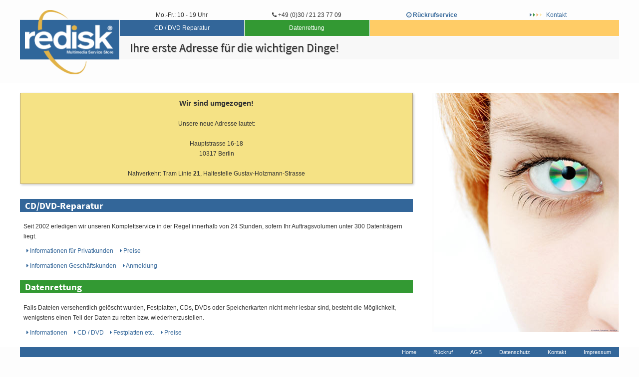

--- FILE ---
content_type: text/html; charset=ISO-8859-1
request_url: https://www.redisk.de/
body_size: 3980
content:







    



    


























<!DOCTYPE html>
<!--[if IE 7]><html class="no-js lt-ie9 lt-ie8"><![endif]-->
<!--[if IE 8]><html class="no-js lt-ie9"><![endif]-->
<!--[if gt IE 8]><!--><html lang="de"> <!--<![endif]-->
<head>

<meta charset="iso-8859-1">
<meta http-equiv="X-UA-Compatible" content="IE=edge">
<meta name="robots" content="index, follow">
<meta name="revisit-after" content="30 days">
<meta name="format-detection" content="telephone=no">
<meta name="viewport" content="width=device-width, initial-scale=1"/>
<title>redisk.de - CD Reparatur, DVD Reparatur, Datenrettung, Service, Beratung - redisk - Multimedia Service Store</title>
<meta name="keywords" lang="de" content="redisk,multimedia,service,cd,cd reparatur,dvd,dvd reparatur,playstation,ps2,x-box,xbox,berlin,heiko krause,redisk,datenrettung,reparatur,cd reparieren,dvd reparieren,cd-rom reparieren,cd polieren,dvd polieren,polieren">
<meta name="description" content="redisk Multimedia Service Store: CD / DVD Reparatur, 24-Stunden-Reparatur-Service für CDs, DVDs, PS2 CDs, CD-ROM">
<link rel="shortcut icon" type="image/x-icon" href="/favicon.ico">
<link rel="stylesheet" type="text/css" href="/css/vendor/font-awesome.min.css" media="all">
<link rel="stylesheet" type="text/css" href="/css/rdsk.kube.css" media="all">
<link rel="stylesheet" type="text/css" href="/css/rdsk.main.css" media="all">
<link rel="stylesheet" type="text/css" href="/css/rdsk.responsive.css" media="all">
<link rel="stylesheet" type="text/css" href="/css/rdsk.fixedTOC.css" media="all">

<!--[if lt IE 8]>
<script src="/js/vendor/boxsizing.htc"></script>
<![endif]-->
<!--[if lt IE 9]>
<script src="/js/vendor/css3-mediaqueries.min.js"></script>
<script src="/js/vendor/html5shiv.min.js"></script>
<![endif]-->
<script src="/js/vendor/modernizr.custom.min.js"></script>
</head>
<body>
<div class="outer-wrapper">
    <div class="wrapper no-print">
        <header id="header" class="group outer-header">
            <div class="container row split desktop-only">
                <div class="sixth logo"><a href="/" class="logo desktop-only" title="redisk - Multimedia Service Store">
    <img src="/images/logo_2013.png" alt="redisk - Multimedia Service Store" style="min-height:129px;width:100%;">
</a></div>
                <div class="fivesixth hmenu"><div id="quickinfo" class="clearfix quickinfo">
    <ul>
        <li>Mo.-Fr.: 10 - 19 Uhr</li>
        <li><i class="icon-phone"></i> +49 (0)30 / 21 23 77 09</li>
        <li><a title="R&uuml;ckrufservice - redisk Multimedia Service Store" href="/?rueckruf"><strong><i class="icon-time"></i> R&uuml;ckrufservice</strong></a></li>
        <li><a class="contact" title="Kontakt - redisk Multimedia Service Store" href="/?kontakt">Kontakt</a></li>
    </ul>
</div>
<div id="nav" class="clearfix nav">
    <ul>
        <li><a href="/?b2c_cdreparatur">CD / DVD Reparatur</a></li>
        <li><a class="ret" href="/?service_datenrettung">Datenrettung</a></li>
        <li><a class="ser" href="#">&nbsp;</a></li>
        <li><a class="ser last" href="#">&nbsp;</a></li>
    </ul>
</div>

    <h1 class="headline">Ihre erste Adresse f&uuml;r die wichtigen Dinge!</h1>
</div>
            </div>
            <div class="container row split mobile-only">
                <div id="toc-holder" class="toc-holder">
    <a href="#" class="toc-link dontTrigger" id="toc-link"><span class="toc-icon">&nbsp;</span> <span class="toc-logo clearfix"><img src="/images/logo_2013m.png" alt="redisk - Multimedia Service Store"></span></a>
    <ul id="toc" class="toc">
        <li class="toc-h1"><a class="directUrl first" href="/"><i class="icon-home"></i> <strong>Startseite</strong></a>
        <li class="toc-h1"><a class="directUrl" href="/?formulare"><i class="icon-file"></i> <strong>Formulare</strong></a></li>
        <li class="toc-h1"><a class="dontTrigger" href="#"><i class="icon-folder-open"></i> <strong>Privatkunden</strong></a>
            <ul class="toc-sub closed">
                <li><a href="/?b2c_cdreparatur">CD / DVD Reparatur</a></li>
                <li><a href="/?b2c_cdreparatur_preise">Preise / Versand</a></li>
                <li><a class="last" href="/?b2c_cdreparatur_auftrag">Online Auftrag</a></li>
            </ul>
        </li>
        <li class="toc-h1"><a class="dontTrigger" href="#"><i class="icon-folder-open"></i> <strong>Gesch&auml;ftskunden</strong></a>
            <ul class="toc-sub closed">
                <li><a href="/?b2b_info">Informationen</a></li>
                <li><a href="/?b2b_anmeldung">Anmeldung</a></li>
                <li><a class="last" href="/?b2b_reparaturauftrag">Online Auftrag</a></li>
            </ul>
        </li>
        <li class="toc-h1"><a class="dontTrigger" href="#"><i class="icon-folder-open"></i> <strong>Datenrettung</strong></a>
            <ul class="toc-sub closed">
                <li><a href="/?service_datenrettung">Informationen</a></li>
                <li><a href="/?service_datenrettung_cd_dvd">CD/DVD</a></li>
                <li><a href="/?service_datenrettung_speichermedien">Festplatten, Sticks etc.</a></li>
                <li><a href="/?service_datenrettung_preise">Preise / Versand</a></li>
                <li><a class="last" href="/?service_datenrettung_auftrag">Online Auftrag</a></li>
            </ul>
        </li>
        <li class="toc-h1"><a class="directUrl" href="/?rueckruf"><i class="icon-time"></i> <strong>R&uuml;ckrufservice</strong></a></li>
        <li class="toc-h1"><a class="directUrl" href="/?kontakt"><i class="icon-envelope"></i> <strong>Kontakt</strong></a></li>
        <li class="toc-h1"><a class="directUrl" href="/?agb"><strong>AGB</strong></a></li>
        <li class="toc-h1"><a class="directUrl" href="/?datenschutz"><strong>Datenschutz</strong></a></li>
        <li class="toc-h1"><a class="directUrl last" href="/?impressum"><strong>Impressum</strong></a></li>
    </ul>
</div>
            </div>
        </header>
    </div>

    <div id="main" class="clearfix outer-main">
        <div class="wrapper">
            
            <div class="container row no-print"><div class="sixsixth no-breadcrumb">&nbsp;</div></div>
            
            <div class="container row">
                <div id="rdsk-content" class="twothird rdsk-content" role="main">
                    <p class="hint" style="text-align:center;padding: 10px;">
  <strong style="font-size: 15px;font-weight:bold">Wir sind umgezogen!</strong>
  <br/><br/>
  Unsere neue Adresse lautet:<br/><br/>
  Hauptstrasse 16-18<br/>
  10317 Berlin<br/><br/>
  Nahverkehr: Tram Linie <strong>21</strong>, Haltestelle Gustav-Holzmann-Strasse
</p>
<h1 class="blue">CD/DVD-Reparatur</h1>
<div class="inner start">
    <p>Seit 2002 erledigen wir unseren Komplettservice in der Regel innerhalb von 24 Stunden, sofern Ihr Auftragsvolumen unter 300 Datentr&auml;gern liegt. </p>
    <!-- <p class="desktop-only"><img src="/images/content/disc_icons.png" alt="" width="480" height="24"></p> -->

    <h3 class="mobile-only">Privatkunden</h3>

    <p class="inner-left">
        <a class="space" title="CD/DVD-Reparatur - Informationen f&uuml;r Privatkunden" href="/?b2c_cdreparatur">
            <i class="icon-caret-right"></i> Informationen <span class="desktop-only"> f&uuml;r Privatkunden</span>
        </a>
        <a class="space notsmall" title="CD/DVD-Reparatur - Preise/Versand f&uuml;r Privatkunden" href="/?b2c_cdreparatur_preise">
            <i class="icon-caret-right"></i> Preise
        </a>
       <!-- <a title="CD/DVD-Reparatur - Online Auftrag f&uuml;r Privatkunden" href="/?b2c_cdreparatur_auftrag">
            <i class="icon-caret-right"></i> Online Auftrag
       </a> -->
    </p>

    <h3 class="mobile-only">Gesch&auml;ftskunden</h3>
    <p class="inner-left">
        <a class="space notsmall" title="CD/DVD-Reparatur - Informationen f&uuml;r Gesch&auml;ftskunden" href="/?b2b_info">
            <i class="icon-caret-right"></i> Informationen <span class="desktop-only"> Gesch&auml;ftskunden</span>
        </a>
        <a class="space" title="CD/DVD-Reparatur - Gesch&auml;ftskunden - Anmeldung" href="/?b2b_anmeldung">
            <i class="icon-caret-right"></i> Anmeldung
        </a>
        <!-- <a title="CD/DVD-Reparatur - Gesch&auml;ftskunden - Online Auftrag" href="/?b2b_reparaturauftrag">
            <i class="icon-caret-right"></i> Online Auftrag
	</a> -->
    </p>
</div>
<h1 class="green">Datenrettung</h1>
<div class="inner start">
    <p>Falls Dateien versehentlich gel&ouml;scht wurden, Festplatten, CDs, DVDs oder Speicherkarten nicht mehr lesbar sind, besteht die M&ouml;glichkeit, wenigstens einen Teil der Daten zu retten bzw. wiederherzustellen.</p>
    <!-- <p class="desktop-only"><img src="/images/content/rescueformat.jpg" alt="" width="500" height="60"></p> -->
    <br class="mobile-only">
    <p class="inner-left">
        <a class="space" title="Informationen zur Datenrettung" href="/?service_datenrettung">
            <i class="icon-caret-right"></i> Informationen
        </a>
        <a class="space notsmall" title="Datenrettung - CD / DVD" href="/?service_datenrettung_cd_dvd">
            <i class="icon-caret-right"></i> CD / DVD
        </a>
        <a class="space notsmall" title="Datenrettung - Festplatten etc." href="/?service_datenrettung_speichermedien">
            <i class="icon-caret-right"></i> Festplatten etc.
        </a>
        <a class="space" title="Datenrettung - Preise/Versand" href="/?service_datenrettung_preise">
            <i class="icon-caret-right"></i> Preise
        </a>
        <!-- <a title="Datenrettung - Online Auftrag" href="/?service_datenrettung_auftrag">
            <i class="icon-caret-right"></i> Online Auftrag
	</a> -->
    </p>
</div>


                    
                    
                    
                    

                    
                    
                    
                    

                    
                    
                    
                    
                    
                    
                    
                    

                    
                    
                    
                    
                    
                    
                </div>
                <div id="stage" class="stage third text-centered no-print bg-entry">
                    <div class="gallery">













</div>
                </div>
            </div>
        </div>
    </div>
    <footer id="footer" class="outer-footer">
    <div class="wrapper" vocab="http://schema.org/" typeof="LocalBusiness">

        

        <p class="blue links small clear">
            <a class="sl" title="Startseite - redisk Multimedia Service Store" href="/">Home</a>
            <!-- <a class="sl" title="Links - redisk Multimedia Service Store" href="/?links">Links</a> -->
            <a class="sl" title="R&uuml;ckrufservice - redisk Multimedia Service Store" href="/?rueckruf">R&uuml;ckruf</a>
            <a class="sl" title="AGB - redisk Multimedia Service Store" href="/?agb">AGB</a>
            <a class="sl desktop-only" title="Datenschutzerkl&auml;rung - redisk Multimedia Service Store" href="/?datenschutz">Datenschutz</a>
            <a class="sl" title="Kontakt - redisk Multimedia Service Store" href="/?kontakt">Kontakt</a>
            <a class="sl" title="Impressum - redisk Multimedia Service Store" href="/?impressum">Impressum</a>
        </p>

        <p class="text-centered small">
            <a class="cl b" href="/" property="name" title="redisk Multimedia Service Store: CD / DVD Reparatur, Datenrettung">
                redisk - Multimedia Service Store
            </a>
            <span property="description" class="hidden">
                redisk Multimedia Service Store: Professionelle CD / DVD Reparatur und Datenrettung
            </span>
            <span property="location" class="hidden">
                <span typeof="Place">
                    <meta property="latitude" content="52.493621"/>
                    <meta property="longitude" content="13.490843"/>
                </span>
            </span>

            <span class="desktop-only">
                |
                <a class="cl" title="CD Reparatur" href="/?b2c_cdreparatur">CD/DVD Reparatur</a>,
                <a class="cl" title="DVD Reparatur" href="/?service_datenrettung">Datenrettung</a>,
                <a class="cl" title="Zubeh&ouml;r" href="/">Zubeh&ouml;r</a>
                |
            </span>
            <span class="mobile-only-inline notsmall"> | </span>
            <br class="onlysmall">
            <a class="cl lnk-ext" href="http://gw.s3edv.de/maps/redisk,Hauptstrasse+16-18,10317+Berlin" title="Hier finden Sie uns">
                <span property="address" typeof="PostalAddress">
                    <span property="streetAddress">Hauptstrasse 16-18</span>,
                    <span property="addressLocality">10317 Berlin</span>
                    <span property="addressRegion" class="hidden">Berlin</span>
                    <img property="logo" src="/images/logo_2013.png" class="hidden" alt="redisk Logo">
                </span>
            </a>

        </p>

        <p class="text-centered small">
            Telefon: <a class="cl tel" href="tel:+493021237709" property="telephone" title="Rufen Sie uns an."><i class="icon-phone"></i> +49 (0) 30 / 21 23 77 09</a>
            <span class="desktop-only">|</span>
            <span class="desktop-only"> Telefax: +49 (0) 30 / 21 23 77 10</span>
            <br>
            Internet: <a class="cl b" href="https://www.redisk.de/" title="redisk Multimedia Service Store: CD / DVD Reparatur, Datenrettung" property="url">www.redisk.de</a>
        </p>

        <div class="scrollup mobile-only">
            <a class="mobile-only" title="Zum Seitenanfang bewegen" href="#top">
                <i class="icon-chevron-sign-up icon-2x"></i>
            </a>
        </div>
        <!-- partner -->
        <!-- end partner -->
    </div>
</footer>
    <!-- "/text/snippets/spinner.shtml" -->
</div>
<!-- end content -->

<script src="/js/vendor/jquery-3.4.1.min.js"></script>
<script src="/js/vendor/jquery.ba-hashchange.min.js"></script>



<script src="/js/vendor/jquery.fixedTOC.js"></script>
<script src="/js/rdsk.fn.js"></script>
<script src="/js/rdsk.main.js"></script>


<script>
if ($.fn.isTouchDevice()) {
    $.fn.loadJS(document, 'script', '/js/rdsk.mobile.js');
}
</script>


<script src="/js/vendor/quo.min.js"></script>

</body></html>

--- FILE ---
content_type: text/css
request_url: https://www.redisk.de/css/rdsk.kube.css
body_size: 1876
content:
/*
	Kube Professional CSS-framework
	Copyright (c) 2012, Imperavi Inc.
	http://imperavi.com/kube/
	License: free
*/

/* =Base, reset, normalize
-----------------------------------------------------------------------------*/
html,
body,
div,
span,
object,
iframe,
p,
pre,
a,
address,
big,
cite,
code,
del,
dfn,
em,
img,
q,
small,
strike,
strong,
sub,
sup,
tt,
b,
u,
i,
center,
dl,
dt,
dd,
ol,
ul,
li,
fieldset,
form,
label,
legend,
table,
caption,
tbody,
tfoot,
thead,
tr,
th,
td,
article,
aside,
canvas,
details,
embed,
figure,
figcaption,
footer,
header,
hgroup,
menu,
nav,
section,
summary,
audio,
video,
h1,
h2,
h3,
h4,
h5,
h6 {
	margin: 0;
	padding: 0;
	border: 0;
	outline: 0;
	vertical-align: baseline;
	background: transparent;
	font-style: normal;
}
/* Structure tags */
article,
aside,
details,
figcaption,
figure,
footer,
header,
hgroup,
nav,
section {
	display: block;
}
/* To prevent some browsers from inserting quotes on q and p */
blockquote, q { quotes: none; }
dd {
	margin-left: 1em;
}
fieldset {
	padding: 2em 1.5em;
	padding: 1em 0;
	margin-bottom: 1.5em;
}

/* =Forms
-----------------------------------------------------------------------------*/
.descr {
	color: #999;
	font-size: 0.85em;
	line-height: 1.5em;
}
div.descr {
	margin: 4px 0;
}
.columnar div.descr {
	margin-bottom: 10px;
}
/* columnar */
.forms.columnar .push,
.forms.columnar div.descr {
	margin-left: 140px;
}
.forms.columnar li fieldset label {
	float: none;
	width: auto;
	text-align: left;
	margin-right: 0;
}
.forms.columnar li fieldset {
	border: none;
	padding: 0;
	margin: 0;
	padding-left: 140px;
	position: relative;
}
.forms.columnar li fieldset section {
	padding: 0;
	position: absolute;
	width: 130px;
	text-align: right;
	left: 0;
	top: 0;
}
.forms.columnar li fieldset section label {
	float: none;
	width: auto;
	margin-right: 0;
	text-align: left;
}
.forms.columnar li fieldset div.descr {
	margin-left: 0;
}

/* =Grid
-----------------------------------------------------------------------------*/
.row {
	margin-bottom: 1.5em;
}
.container.row {
	margin-bottom: 0;
}
.container:after,
.row:after {
	content: ".";
	display: block;
	height: 0;
	clear: both;
	visibility: hidden;
}
.half,
.third,
.quarter,
.fifth,
.sixth,
.twothird,
.twofifth,
.threefifth,
.fourfifth,
.fivesixth,
.threequarter {
	margin-left: 3.1914893617021276%;
	float: left;
	min-height: 1px;
}
.half:first-child,
.third:first-child,
.quarter:first-child,
.fifth:first-child,
.sixth:first-child,
.twothird:first-child,
.twofifth:first-child,
.threefifth:first-child,
.fourfifth:first-child,
.fivesixth:first-child,
.threequarter:first-child {
	margin-left: 0;
}
.sixth {
	width: 14.007092198581558%;
}
.fifth {
	width: 17.4468085106383%;
}
.quarter {
	width: 22.606382978723403%;
}
.third {
	width: 31.205673758865245%;
}
.half {
	width: 48.40425531914894%;
}
.threequarter {
	width: 74.20212765957446%;
}
.twothird {
	width: 65.60283687943262%;
}
.twofifth {
	width: 38.08510638297872%;
}
.threefifth {
	width: 58.72340425531915%;
}
.fourfifth {
	width: 79.36170212765958%;
}
.fivesixth {
	width: 82.8014184397163%;
}
.push-half,
.push-threequarter,
.push-quarter,
.push-third,
.push-twothird,
.push-fifth,
.push-twofifth,
.push-threefifth,
.push-fourfifth,
.push-sixth,
.push-fivesixth {
	position: relative;
}
.push-half {
	left: 51.59574468085106%;
}
.push-third {
	left: 34.39716312056737%;
}
.push-quarter {
	left: 25.79787234042553%;
}
.push-fifth {
	left: 20.638297872340427%;
}
.push-sixth {
	left: 17.198581560283685%;
}
.push-threequarter {
	left: 77.39361702127658%;
}
.push-twothird {
	left: 68.79432624113474%;
}
.push-twofifth {
	left: 41.27659574468085%;
}
.push-threefifth {
	left: 61.91489361702128%;
}
.push-fourfifth {
	left: 82.55319148936171%;
}
.push-fivesixth {
	left: 85.99290780141843%;
}
.split .half,
.split .third,
.split .quarter,
.split .fifth,
.split .sixth,
.split .twothird,
.split .twofifth,
.split .threefifth,
.split .fourfifth,
.split .fivesixth,
.split .threequarter {
	margin-left: 0;
}
.split .half {
	width: 50%;
}
.split .threequarter {
	width: 75%;
}
.split .quarter {
	width: 25%;
}
.split .third {
	width: 33.3%;
}
.split .twothird {
	width: 66.6%;
}
.split .fifth {
	width: 20%;
}
.split .twofifth {
	width: 40%;
}
.split .threefifth {
	width: 60%;
}
.split .fourfifth {
	width: 80%;
}
.split .sixth {
	width: 16.6%;
}
.split .fivesixth {
	width: 83.4%;
}
.inner {
	padding: 1.5em;
}
.inner-left {
	padding-left: 1.5em;
}
.inner-right {
	padding-right: 1.5em;
}
.inner-nobottom {
	padding-bottom: 1px;
}
.inner-double {
	padding: 3em;
}
.inner-double-left {
	padding-left: 3em;
}
.inner-double-right {
	padding-right: 3em;
}
.inner-double-nobottom {
	padding-bottom: 1px;
}
.row .push-right {
	float: right;
}
.row .centered {
	float: none;
	margin: 0 auto;
}
/* =Blocks
-----------------------------------------------------------------------------*/
.block-two,
.block-three,
.block-four,
.block-five,
.block-six {
	list-style: none;
	margin-left: -3.1914893617021276%;
	margin-bottom: 0;
}
.block-two:after,
.block-three:after,
.block-four:after,
.block-five:after,
.block-six:after {
	content: ".";
	display: block;
	height: 0;
	clear: both;
	visibility: hidden;
}
.block-two > li,
.block-three > li,
.block-four > li,
.block-five > li,
.block-six > li {
	height: auto;
	float: left;
	margin-bottom: 1.5em;
	margin-left: 3.1914893617021276%;
}
.block-two > li {
	width: 46.80851063829787%;
}
.block-three > li {
	width: 30.141843971631204%;
}
.block-four > li {
	width: 21.80851063829787%;
}
.block-five > li {
	width: 16.80851063829787%;
}
.block-six > li {
	width: 13.47517730496454%;
}
/* =Goodies
-----------------------------------------------------------------------------*/
.req,
.required {
	font-weight: normal;
	/*color: #da3e5a;*/
}
/* Width */
.width-33 {
	width: 33%;
}
.width-50 {
	width: 50%;
}
.width-100 {
	width: 100%;
}
input.width-100 {
	width: 98.6%;
}
textarea.width-100 {
	width: 99.4%;
}
select.width-100 {
	width: 99.4%;
}

--- FILE ---
content_type: text/css
request_url: https://www.redisk.de/css/rdsk.main.css
body_size: 7123
content:
/* reset */
html, body { height: 100%; min-height: 100%; padding: 0; width: 100%; }

/*html { font-size: 62.5%; }*/

audio, canvas, video { display: inline-block; }
img, video, iframe, object, embed { height: auto; margin: 0 auto; max-width: 100%; }

:focus { border: 0; outline: 0; }

/* === typography and some layout stuff
-----------------------------------------------------------------------------*/
body {
    background: #fdfdfd;
    color: #333;
    direction: ltr;
    font: normal 1em/1.3em Verdana, Helvetica, Arial, sans-serif;
    margin: 20px 0 0;
}

body.lt-ie9 {
    font: normal 12px/16px Verdana, Helvetica, Arial, sans-serif;
}

body:after {
    content: 'desktop';
    display: none;
}

h1, h2, h3, h4, h5, h6, .forms.columnar fieldset label:not(.error) {
    font-family: 'Source Sans Pro', Verdana, Helvetica, Arial, sans-serif;
    margin-bottom: 0.5em;
}

h1 {
    font-size: 1.5714285714285716em;
    font-weight: bold;
    line-height: 1.4em;
    /*letter-spacing: .125em;*/
}
h2 {
    font-size: 1.4142857142857142em;
    font-weight: bold;
    line-height: 1.4em;
    /*letter-spacing: .125em;*/
}
h3 {
    font-size: 1.2142857142857142em;
    font-weight: bold;
    line-height: 1.4em;
    /*letter-spacing: .125em;*/
}

.lt-ie9 h1 {
    font-size: 16px;
    line-height: 26px;
}
.lt-ie9 h2 {
    font-size: 14px;
    line-height: 22px;
}
.lt-ie9 h3 {
    font-size: 13px;
}

.lt-ie9 h1, .lt-ie9 h2, .lt-ie9 h3 {
    font-family: Verdana, Helvetica, Arial, sans-serif;
    letter-spacing: 0;
}

/* === more commons
-----------------------------------------------------------------------------*/
ul, ol {
    list-style: none;
    list-style-position: outside;
    padding-left: 1.5em;
}
li { list-style-position: outside; }

b, strong, dl dt, .b, a.selected { font-weight: 700; }
em, i, address { font-style: italic; }
del { text-decoration: line-through; }

sub, sup { font-size: .750em; line-height: 0; }
sup {
    vertical-align: 3px;
    /*vertical-align: super;*/
}
sub { bottom: -0.25em; }

table {
    border-collapse: collapse;
    border-spacing: 0;
    empty-cells: show;
    table-layout: fixed;
    width: 100%;
}

th, td {
    border: 1px solid #ccc;
    white-space: normal;
    /*word-wrap: break-word;*/
    word-wrap: normal;
    word-break: break-all;
    padding: 5px;
    text-align: left;
    vertical-align: top;
}

thead th,
thead td {
    background: #C9C29B;
    font-weight: bold;
}

tfoot td {
    background: #EAE7C4;
    padding: 0 2px;
    vertical-align: middle;
}

tbody tr:nth-child(odd) { background: #D9D6B3; }
tbody tr:nth-child(even) { background: #EAE7C4; }
tbody tr:hover td { background: #C8C5A5; }

p, dl, blockquote, hr, pre, hgroup, table, form, fieldset { margin-bottom: 1.5em; }

img {
    max-width: 100%;
    height: auto;
}

/* === links
-----------------------------------------------------------------------------*/
a:link, a:focus, a:hover, a:visited { color: #369; text-decoration: none; }

.lnk-ext:after {
    font-family: 'FontAwesome';
    content: '\F08E';
    color: #333;
    font-size: .750em;
    padding-left: .4em;
}

.lnk-int:before {
    font-family: 'FontAwesome';
    content: '\F0DA';
    padding-right: .4em;
}

a.space { margin-right: .8em; }
a.contact { background: transparent url(/images/css/icons/arrow_contact.png) no-repeat 70px 5px; }
a.sendready:hover { cursor: text; color: #369; }
a:active:not(.sendready) { background: #58b; color: #efefef; }
a.logo:active { background: none; }

/* === layout
-----------------------------------------------------------------------------*/
.outer-wrapper {
    min-height: 100%;
    position: relative;
}

.wrapper {
    font-size: .750em;
    max-width: 1200px;
    margin: auto;
    padding: 0 10px;
}

.hidden,
.mobile-only, .mobile-small-only,
.mobile-only-inline, .mobile-only-inlineblock,
.onlysmall { display: none; }

.blue { background-color: #369; }
.green { background-color: #393; }
.orange { background-color: #f93; }
.yellow { background-color: #fc6; }

.txt-grey { color: #aaa; }
.text-centered { text-align: center; }
.text-right { text-align: right; }
.supersmall { font-size: .833em; }
.small { font-size: .913em; }
.asterisk { color: #B11C1C; }
.success, .green { color: #277C27; }
.error, .red, .nodata { color: #f00; }

.debug { outline: 1px solid #aaa; background: #eee; color: #333; left: 0; top: 0; text-align: left; opacity: .6; position: fixed; padding: 1px 5px; z-index: 300; }
.outline { outline: 1px solid green; }

.hint, .tooltip {
    background: #F5E285;
    border: 1px solid #AF9F7E;
    margin-bottom: 2.5em;
    padding: .4em;
    -moz-border-radius: 2px;
    -webkit-border-radius: 2px;
    border-radius: 2px;
    box-shadow: 2px 2px 4px rgba(0, 0, 0, 0.2);
}

.tooltip {
    font-size: .682em;
    max-width: 36em;
    background: rgba(246, 226, 133, 0.9);
}

/* display block */
.blocked { display: block; }

.scrollup {
    display: none;
    position: fixed;
    bottom: 40%;
    right: 5px;
    margin: 0 auto;
    padding: 0;
}

.scrollup a.blocked {
    padding: 1em;
}

.scrollup a:active, .scrollup a:hover {
    background: transparent;
}

.scrollup i:hover {
    color: #333;
}

.back2top {
    display: none;
    padding: 0;
}

/* === header
-----------------------------------------------------------------------------*/
.outer-header {
    padding: 0;
    margin-bottom: .85em;
}

.outer-header ul { margin-bottom: 0; }

h1.headline {
    background: #f8f8f8;
    border-left: 1px solid #fff;
    font-weight: normal;
    font-size: 2em;
    line-height: 46px;
    margin-bottom: 0;
    padding: 0 20px;
    text-shadow: 1px 1px 1px #9E9E9E;
}

.lt-ie9 h1.headline {
    font-size: 24px;
}

/* === navigation
-----------------------------------------------------------------------------*/
.nav, .nav ul, .nav li, .nav a {
    -moz-box-sizing: border-box;
    -webkit-box-sizing: border-box;
    box-sizing: border-box;
}

.quickinfo ul, .subnav ul, .nav ul {
    float: left;
    list-style: none;
    width: 100%;
    padding-left: 0;
}

.nav ul, .nav li { display: block; }
.nav ul { border-bottom: 1px solid #fff; }

.quickinfo li,
.subnav li,
.nav li {
    float: left;
    text-align: center;
    width: 25%;
    *width: 24.9%; /* IE7 Hack */
    _width: 19%; /* IE6 Hack */
}

.lt-ie9 .nav a {
    line-height: 18px;
}

.lt-ie8 .nav li {
    width: 24.6%; /* IE7 Hack */
}

.nav a {
    background: #369;
    color: #fff;
    width: 100%;
    margin: 0;
    padding: .5em;
    float: left;
    text-align: center;
    border-bottom: 0;
}

.lt-ie9 .nav a, .lt-ie9 .subnav a {
    font-size: 12px;
}

.nav span { background: #fc6; }

.nav a, a.b2b { border-left: 1px solid #f8f8f8; }
.nav a.last  { border-left: 0; }

.nav a:hover { background: #258; }

.nav li a.ret { background: #393; }
.nav li a.ret:hover { background: #2F8E2F; }

.nav li a.ser {
    background: #fc6;
    color: #333;
    cursor: default;
}

/*.nav li a.ser:hover {
    background: #eb4;
}*/

.quickinfo li {
    line-height: 20px;
}

.lt-ie9 .quickinfo li {
    font-size: 11px;
    line-height: 20px;
}

.quickinfo li a, .subnav li a {
    display: block;
    text-align: center;
}

.subnav {
    background: #f8f8f8;
    min-height: 46px;
}

.lt-ie9 .subnav {
    min-height: 48px;
}

.subnav li a.rep { border-left: 1px solid #69b; background: #69b; }
.subnav li a.rep:hover { background: #6292AD; }
.subnav li a.ret { border-left: 1px solid #56AC56; background: #56AC56; }
.subnav li a.ret:hover { background: #50A150; }

.subnav li a.rep, .subnav li a.ret {
    color: #fff;
    line-height: 46px;
}
.subnav li a.first { border-left: 1px solid #f8f8f8; }

.lt-ie9 .subnav li a.rep, .lt-ie9 .subnav li a.ret {
    line-height: 48px;
}

.subnav li a.switch {
    background: #5B8AA3;
    border-left: 1px solid white;
}

/* === main
-----------------------------------------------------------------------------*/
.outer-main {
    background: #fff;
}

.lt-ie9 .outer-main {
    padding-bottom: 0;
}

.lt-ie9 .rdsk-content {
    font-size: 12px;
    line-height: 16px;
}

.rdsk-content h1, .txt-white {
    color: #fff;
    padding-left: 10px;
}

.inner { padding: .8em .6em; }
.inner-left { padding: 0 .5em; }
.inner h2 { margin: 1.5em 0 .6em; }
.inner h2:first-child { margin-top: .5em; }
.inner ul { list-style-type: circle; }
.inner ol { list-style-type: decimal; }

.start img { display: block; margin: 0 auto; padding: .1em 0 .5em; }
.start p { margin-bottom: .8em; }

.sumcontent { padding: .24em 0; }

/* === breadcrumb
-----------------------------------------------------------------------------*/
.breadcrumb, .no-breadcrumb { min-height: 20px; }

.breadcrumb ul {
    font-size: .917em;
    padding-left: 10px;
    margin-left: 0;
}

.lt-ie9 .breadcrumb ul {
    font-size: 11px;
}

.breadcrumb ul li {
    display: block;
    float: left;
    height: 20px;
    line-height: 20px;
    margin-right: 1em;
    white-space: nowrap;
}

.breadcrumb ul i {
    color: #369;
}

/* === stage
-----------------------------------------------------------------------------*/
.stage {
    min-height: 480px;
    height: auto;
    overflow: hidden;
}

.bg-entry {
    background: #fdfdfd url(/images/content/eye.jpg) no-repeat right top;
    overflow: hidden;
}

.gallery { margin-top: 45px; }

.gallery ul li {
    display: inline-block;
    margin: 0 auto 3em;
    width: auto;
}
.gallery ul li a {
    border: 1px solid #aaa;
    color: #333;
    display: block;
    max-height: 120px;
    width: 250px;
}

.gallery ul li a:active,
.gallery ul li a:hover {
    background: #ddd;
    color: #333;
}

.gallery ul li a span {
    height: auto;
    display: block;
    padding: 10px;
    text-align: center;
}

/* === footer
-----------------------------------------------------------------------------*/
.outer-footer {
    width: 100%;
}

.outer-footer p {
    color: #777;
    margin-bottom: .5em;
}

.links {
    background: #369;
    text-align: right;
    height: 1.8em;
    width: 100%;
}

.links a {
    color: #777;
    display: inline-block;
    height: 1.8em;
    /*line-height: 1.8em;*/
    margin: 0 1em;
    padding-top: 2px;
}

.lt-ie9 .links {
    height: 22px;
}
.lt-ie9 .links a {
    font-size: 12px;
}

a.cl { color: #777; }
a.cl:hover { color: #333; }
a.sl { color: #fdfdfd; padding: 0 5px; }

p.partner { margin-top: 2em; }

/* === form elements
-----------------------------------------------------------------------------*/
.forms.columnar label:not(.error) {
    font-size: 1.3em;
}

.lt-ie9 .forms.columnar label:not(.error) {
    font-size: 14px;
}

.forms.columnar label.error { display: block; }

.forms.columnar input.agb-checkbox,
.forms.columnar label.agb-label {
    float: left;
    top: -1px;
}

.forms.columnar fieldset label.agb-label {
    padding-left: 10px;
    margin-top: -3px;
}

.forms.columnar fieldset label.agb-label,
.forms.columnar fieldset .fourfifth label:not(.error) {
    display: inline;
    font: normal 1em/1.5em 'Trebuchet', Helvetica, Arial, sans-serif;
}

.forms.columnar div.descr { margin-left: 0; }

.forms.columnar label { width: auto; }

.lt-ie8 .forms.columnar label { display: inline-block; }

input[type='text']:focus, textarea:focus, select:focus {
    border: 1px solid #aaa;
    background: #FFFBC2;
}

/* Webkit browsers reset margin */
button, input, select, textarea { margin: 0; }

/* Normalize buttons in IE */
button { width: auto; overflow: visible; }

input, select, textarea, button {
    background: #fff;
    color: #333;
    font: normal 1em/1.5em Verdana, Helvetica, Arial, sans-serif;
    -moz-border-radius: 2px;
    -webkit-border-radius: 2px;
    border-radius: 2px;
    border: 1px solid #aaa;
    padding: 2px;
    margin: 0;
    -moz-box-shadow: 0 1px 1px rgba(0, 0, 0, 0.2) inset;
    -webkit-box-shadow: 0 1px 1px rgba(0, 0, 0, 0.2) inset;
    box-shadow: 0 1px 1px rgba(0, 0, 0, 0.2) inset;
    -webkit-transition: border 0.3s ease-in;
    -moz-transition: border 0.3s ease-in;
    -ms-transition: border 0.3s ease-in;
    -o-transition: border 0.3s ease-in;
    transition: border 0.3s ease-in;
}

textarea {
    min-height: 8em;
    overflow: auto;
}

input[type='text']:focus, textarea:focus {
    box-shadow: 0 0 0 2px rgba(70, 161, 231, 0.3), 0 1px 2px rgba(0, 0, 0, 0.2) inset;
}

input[type='radio'], input[type='checkbox'] {
    background: none;
    border: 0;
    font-size: 110%;
    position: relative;
    top: 2px;
}

.datastorage input[type='radio'],
.datastorage input[type='checkbox'] {
    top: 0;
}

input.error, select.error, textarea.error {
    background: #FFFBC2;
    border: 1px solid #BF5555;
    color: #333;
}

input.width-60, textarea.width-60, select.width-60 { width: 59.4%; }
input.width-name, textarea.width-name, select.width-name { width: 172px; }

.width-name:first-child {
    margin-right: .8em;
}

.datastorage input[type='radio'] { margin: .3em 0 0 .82em; }

.btn, a.btn, button {
    color: #fff;
    cursor: pointer;
    font-family: inherit;
    font-size: 1.2em;
    margin: 1em 0;
    padding: .4em 2em;
    text-align: center;
    text-decoration: none;
    text-shadow: 1px 1px 1px #333;
    -moz-border-radius: 2px;
    -webkit-border-radius: 2px;
    border-radius: 2px;
    border: 1px solid #1E3750;
    -moz-box-shadow: inset 0 0 1px #8B98A5;
    -webkit-box-shadow: inset 0 0 1px #8B98A5;
    box-shadow: inset 0 0 1px #8B98A5;
    background: #3b73aa; /* Old browsers */
    /* IE9 SVG, needs conditional override of 'filter' to 'none' */
    background: url([data-uri]);
    background: -moz-linear-gradient(top,  #3b73aa 0%, #3f668f 100%); /* FF3.6+ */
    background: -webkit-gradient(linear, left top, left bottom, color-stop(0%,#3b73aa), color-stop(100%,#3f668f)); /* Chrome,Safari4+ */
    background: -webkit-linear-gradient(top,  #3b73aa 0%,#3f668f 100%); /* Chrome10+,Safari5.1+ */
    background: -o-linear-gradient(top,  #3b73aa 0%,#3f668f 100%); /* Opera 11.10+ */
    background: -ms-linear-gradient(top,  #3b73aa 0%,#3f668f 100%); /* IE10+ */
    background: linear-gradient(to bottom,  #3b73aa 0%,#3f668f 100%); /* W3C */
    filter: progid:DXImageTransform.Microsoft.gradient( startColorstr='#3b73aa', endColorstr='#3f668f',GradientType=0 ); /* IE6-8 */
}

.btn:hover, a.btn:hover, button:hover {
    color: #fff;
    background: #3f668f; /* Old browsers */
    /* IE9 SVG, needs conditional override of 'filter' to 'none' */
    background: url([data-uri]);
    background: -moz-linear-gradient(top,  #3f668f 0%, #3b73aa 100%); /* FF3.6+ */
    background: -webkit-gradient(linear, left top, left bottom, color-stop(0%,#3f668f), color-stop(100%,#3b73aa)); /* Chrome,Safari4+ */
    background: -webkit-linear-gradient(top,  #3f668f 0%,#3b73aa 100%); /* Chrome10+,Safari5.1+ */
    background: -o-linear-gradient(top,  #3f668f 0%,#3b73aa 100%); /* Opera 11.10+ */
    background: -ms-linear-gradient(top,  #3f668f 0%,#3b73aa 100%); /* IE10+ */
    background: linear-gradient(to bottom,  #3f668f 0%,#3b73aa 100%); /* W3C */
    filter: progid:DXImageTransform.Microsoft.gradient( startColorstr='#3f668f', endColorstr='#3b73aa',GradientType=0 ); /* IE6-8 */
}

a.back {
    border: 1px solid #9E9E9E;
    color: #333;
    text-shadow: 0 1px 1px #888;
    -moz-box-shadow: inset 0 0 1px #DDDCD6;
    -webkit-box-shadow: inset 0 0 1px #DDDCD6;
    box-shadow: inset 0 0 1px #DDDCD6;
    background: #D8D8D8; /* Old browsers */
    /* IE9 SVG, needs conditional override of 'filter' to 'none' */
    background: url([data-uri]);
    background: -moz-linear-gradient(top,  #dddcd6 0%, #c4c4c4 100%); /* FF3.6+ */
    background: -webkit-gradient(linear, left top, left bottom, color-stop(0%,#dddcd6), color-stop(100%,#c4c4c4)); /* Chrome,Safari4+ */
    background: -webkit-linear-gradient(top,  #dddcd6 0%,#c4c4c4 100%); /* Chrome10+,Safari5.1+ */
    background: -o-linear-gradient(top,  #dddcd6 0%,#c4c4c4 100%); /* Opera 11.10+ */
    background: -ms-linear-gradient(top,  #dddcd6 0%,#c4c4c4 100%); /* IE10+ */
    background: linear-gradient(to bottom,  #dddcd6 0%,#c4c4c4 100%); /* W3C */
    filter: progid:DXImageTransform.Microsoft.gradient( startColorstr='#dddcd6', endColorstr='#c4c4c4',GradientType=0 ); /* IE6-8 */
}

a.back:hover {
    color: #333;
    -moz-box-shadow: inset 0 0 1px #B0B0B0;
    -webkit-box-shadow: inset 0 0 1px #B0B0B0;
    box-shadow: inset 0 0 1px #B0B0B0;
    background: #c4c4c4; /* Old browsers */
    /* IE9 SVG, needs conditional override of 'filter' to 'none' */
    background: url([data-uri]);
    background: -moz-linear-gradient(top,  #c4c4c4 0%, #dddcd6 100%); /* FF3.6+ */
    background: -webkit-gradient(linear, left top, left bottom, color-stop(0%,#c4c4c4), color-stop(100%,#dddcd6)); /* Chrome,Safari4+ */
    background: -webkit-linear-gradient(top,  #c4c4c4 0%,#dddcd6 100%); /* Chrome10+,Safari5.1+ */
    background: -o-linear-gradient(top,  #c4c4c4 0%,#dddcd6 100%); /* Opera 11.10+ */
    background: -ms-linear-gradient(top,  #c4c4c4 0%,#dddcd6 100%); /* IE10+ */
    background: linear-gradient(to bottom,  #c4c4c4 0%,#dddcd6 100%); /* W3C */
    filter: progid:DXImageTransform.Microsoft.gradient( startColorstr='#c4c4c4', endColorstr='#dddcd6',GradientType=0 ); /* IE6-8 */
}

a.order {
    color: #fff;
    display: inline-block;
    line-height: 2.2em;
    height: 2.2em;
    padding: 0 80px;
    margin: 1.5em 0 1em;
    font-size: 1.8em;
}

.lt-ie9 .btn, .lt-ie9 a.btn,
.lt-ie9 .back, .lt-ie9 a.back {
    background: none;
    filter: none;
    font-size: 16px;
    padding: .2em 2em;
}

.lt-ie9 .btn, .lt-ie9 a.btn {
    background: #369;
}

.lt-ie9 .btn.back, .lt-ie9 a.btn.back:hover {
    background: #c4c4c4;
}

/* === add-more button + text
-----------------------------------------------------------------------------*/
.append {
    cursor: pointer;
    line-height: 2em;
    margin: 1em 0 1.5em;
}

.append i {
    color: #369
}

/* === overlay, modal
-----------------------------------------------------------------------------*/
.overlay {
    background: #111;
    display: none;
    height: 100%;
    position: fixed;
    left: 0;
    top: 0;
    width: 100%;
    opacity: .84;
    -ms-filter: 'progid:DXImageTransform.Microsoft.Alpha(Opacity=84)';
    filter: alpha(opacity=84);
    z-index: 149;
}

.modal {
    background: #fdfdfd;
    display: none;
    max-height: 500px;
    max-width: 640px;
    padding: 20px;
    position: absolute;
    z-index: 150;
    box-shadow: 0 0 20px #000;
    border-radius: 2px;
}

.modalContent {
    font-size: .750em;
    max-height: 500px;
    max-width: 640px;
    overflow-x: hidden;
}

a.m-close, a.m-close:hover {
    background: transparent url(/images/css/icons/close2.png) no-repeat right top;
    display: block;
    height: 27px;
    position: absolute;
    text-indent: 9999px;
    direction: ltr;
    top: -11px;
    right: -11px;
    width: 24px;
    z-index: 151;
}

.modal-open {
    /* overflow-y: scroll; */
    margin-left: calc(100vw - 100%);
    position: fixed;
}

/* === formular tabs
-----------------------------------------------------------------------------*/
.tabs {
    border-bottom: 1px solid #ddd;
    margin: 0;
}
.tabs:after {
    content: ".";
    display: block;
    height: 0;
    clear: both;
    visibility: hidden;
}
.tabs ul {
    list-style: none;
    margin: 0;
    z-index: 4;
    padding-left: 0;
}
.tabs ul:after {
    content: ".";
    display: block;
    height: 0;
    clear: both;
    visibility: hidden;
}
.tabs ul li {
    list-style: none;
    float: left;
    margin: 0 2px 0 0;
}
.tabs ul li:before {
    content: '.';
    height: 0;
    clear: both;
    visibility: hidden;
}
.tabs ul li a,
.tabs ul li span {
    display: inline-block;
    line-height: 1;
    padding: 6px 8px;
}
.tabs ul li a.selected,
.tabs ul li span {
    color: #369;
    background: #eee;
    margin-top: -2px;
    padding: 6px 8px;
    border: 1px solid #ddd;
    bottom: -1px;
}
.tabs ul li .active { cursor: default; }

.tabs2 {
    margin: 0;
    width: 100%;
}

.tabs2 ul, .tabs2 ul li {
    list-style: none;
    display: block;
    float: left;
}

.tabs2 ul li {
    /*margin: .2em 1.5em .4em 0;*/
    text-align: center;
    min-width: 185px;
    outline: 1px solid red;
}

progress {
    border: 1px solid #999;
    display: block;
    height: 8px;
    margin: 0 auto;
    width: 100%;
    -webkit-appearance: none;
     -moz-appearance: none;
          appearance: none;
}

/* All good till now. Now we'll style the background */
progress::-webkit-progress-bar {
    background: #ccc;
}

/* Now the value part */
progress::-webkit-progress-value {
    background: #369;
}

.progress-bar {
    background-color: #ccc;

    width: 100%;
    height: 8px;

    position: relative;
    display: block;
}

.progress-bar > span {
    background-color: blue;
    display: block;
    text-indent: -9999px;
}

/* === clearings
-----------------------------------------------------------------------------*/
.clearfix {
    *zoom: 1;
}
.clearfix:before, .clearfix:after {
    display: table;
    content: '';
}
.clear,
.clearfix:after { clear: both; }

/* === stretch the video to fill the screen in WebKit
-----------------------------------------------------------------------------*/
/*:-webkit-full-screen #v {
    width: 100%;
    height: 100%;
}*/

/* === custom ui
-----------------------------------------------------------------------------*/
.ui-datepicker { font-size: .850em; }
.ui-datepicker-calendar td { text-align: center; }
.calendar {
    background: url(/images/css/icons/calendar.png) no-repeat right 5px;
    cursor: pointer;
}

/* === define font-face
-----------------------------------------------------------------------------*/
@font-face {
    font-family: 'Source Sans Pro';
    font-style: normal;
    font-weight: 400;
    src: url(/fonts/SourceSansPro-Regular.eot?#iefix) format('embedded-opentype');
    src: local('SourceSansPro'), local('SourceSansPro'),
        url(/fonts/SourceSansPro-Regular.eot?#iefix) format('embedded-opentype'),
        url(/fonts/SourceSansPro-Regular.ttf) format('ttf'),
        url(/fonts/SourceSansPro-Regular.woff) format('woff'),
        url(/fonts/SourceSansPro-Regular.svg) format('svg');
}
@font-face {
    font-family: 'Source Sans Pro';
    font-style: normal;
    font-weight: 700;
    src: url(/fonts/SourceSansPro-Bold.eot?#iefix) format('embedded-opentype');
    src: local('SourceSansPro Bold'), local('SourceSansPro-Bold'),
        url(/fonts/SourceSansPro-Bold.eot?#iefix) format('embedded-opentype'),
        url(/fonts/SourceSansPro-Bold.ttf) format('ttf'),
        url(/fonts/SourceSansPro-Bold.woff) format('woff'),
        url(/fonts/SourceSansPro-Bold.svg) format('svg');
}

/* === print style
-----------------------------------------------------------------------------*/
@media print {

    @page {
        margin: 2cm;
    }

    body {
        background: #fff;
        color: #000;
        display: block;
        font: 13pt Georgia, "Times New Roman", Times, serif;
        line-height: 1.3;
        margin: 0;
        padding: 0;
        width: 100%;
    }

    h2, h3, h4, h5, h6, div, p, table, th, td, a {
        background: transparent;
    }

    .rdsk-content h1 {
        display: block;
        font-size: 18pt;
    }

    h2 {
        font-size: 14pt;
        margin-top: 5pt;
    }

    h2, h3 {
        page-break-after: avoid;
    }

    ul { margin: 0; }
    li {
        content: "Â» ";
        float: none;
        margin: 0;
        width: 100%;
    }

    ul, ol, img, table {
        page-break-inside: avoid;
    }

    img { border: 0; }

    a:link, a:focus, a:hover, a:visited {
        font-size: 10pt;
        text-decoration: none;
    }

    a:link:after {
        content: " <"attr(href)"> ";
    }

    a[href^="/"]:after {
        content: " <www.redisk.de"attr(href)"> ";
    }

    p, a { word-wrap: break-word; }

    header, footer, nav, img, form, .btn, a.btn, .no-print { display: none; }

    .row > * {
        float: none;
        margin-left: 0;
        width: 100%;
    }

}

@media print and (monochrome) {
    * {
        -webkit-print-color-adjust: exact;
        print-color-adjust: exact;
    }
    img {
        max-width: 100% !important;
    }

    .rdsk-content h1 {
        background: transparent;
        color: #333;
    }
    a:link, a:focus, a:hover, a:visited {
        color: #555;
    }
}

@media print and (color) {
    * {
        -webkit-print-color-adjust: exact;
        print-color-adjust: exact;
    }
    img {
        max-width: 100% !important;
    }
}

--- FILE ---
content_type: text/css
request_url: https://www.redisk.de/css/rdsk.responsive.css
body_size: 2038
content:
/* landscape to small desktop
    (max-width: 1100px)
-----------------------------------------------------------------------------*/
/*@media only screen and (max-width: 68.750em) {*/
/*@media only screen and (max-width: 50em) {}*/

/* landscape to small desktop
    (min-width: 800px) and (max-width: 1100px)
-----------------------------------------------------------------------------*/
@media only screen and (min-width: 800px) and (max-width: 1024px) {
    body:after {
        content: 'tablet';
        display: none;
    }

    .inner { padding: 1.5em 0; }

    .forms.columnar label:not(.error) {
        font-size: 1.1725em;
    }

    a.contact { background: transparent url(/images/css/icons/arrow_contact.png) no-repeat 40px 5px; }

    .ui-datepicker { width: 60%;  }

}

/* mobile to tablet portrait
    (min-width: 480px) and (max-width: 800px)
-----------------------------------------------------------------------------*/
/*@media only screen and (min-width: 0px) and (max-width: 767px) {*/
/*@media only screen and (min-width: 0em) and (max-width: 50em) {*/
@media only screen and (min-width: 0px) and (max-width: 800px) {
    body {
        -webkit-touch-callout: none;
        -webkit-user-select: none;
        -khtml-user-select: none;
        -moz-user-select: none;
        -o-user-select: none;
        -ms-user-select: none;
        user-select: none;
    }

    .rdsk-content, .outer-footer a {
        -webkit-user-select: text;
        -khtml-user-select: text;
        -moz-user-select: text;
        -o-user-select: text;
        -ms-user-select: none;
        user-select: text;
    }

    html {
        -webkit-tap-highlight-color: rgba(201, 224, 253, 0.8);
        -moz-tap-highlight-color: rgba(201, 224, 253, 0.8);
        -o-tap-highlight-color: rgba(201, 224, 253, 0.8);
        tap-highlight-color: rgba(201, 224, 253, 0.8);
        -webkit-touch-callout: none;
    }

    body:after {
        content: 'mobile';
        display: none;
    }


    .wrapper {
        font-size: .813em;
        padding: 0 5px;
    }

    .row .half, .row .third, .row .quarter, .row .fifth, .row .sixth,
    .row .twothird, .row .twofifth, .row .threefifth, .row .fourfifth,
    .row .fivesixth, .row .threequarter {
        margin-left: 0;
        width: 100%;
    }

    a.lnk-int { background-position: 0 6px; }

    h1, h2, h3 { letter-spacing: 0; }

    h1 {
        font-size: 1.3em;
        line-height: 1.2em;
    }

    h2 {
        font-size: 1.1em;
    }

    .modal {
        max-height: 80%;
        max-width: 80%;
    }

    .modalContent {
        max-height: 76%;
        max-width: 76%;
        overflow: scroll;
        -webkit-overflow-scrolling: touch;
    }

    .outer-header {
        margin: 0;
        padding: 0;
    }

    .outer-main {
        margin: 2.5em 0 0 0;
        padding: 0 5px 160px;
    }

    .breadcrumb { margin-bottom: 1.5em; }

    .breadcrumb  ul {
        font-size: .846em;
        padding-left: 0;
    }

    input, textarea, select { padding: 6px 0; }

    input[type='text'], textarea {
        font: normal 1.2em/1em sans-serif;
        box-shadow: 0 2px 2px rgba(0, 0, 0, 0.2) inset;
    }

    input.width-60, textarea.width-60, select.width-60,
    input.width-100, textarea.width-100, select.width-100 {
        width: 95%;
    }

    input.width-70-mobile {
        /*float: left;*/
        margin-right: .5em;
        width: 62%;
    }

    input.width-30-mobile,
    select.width-30-mobile {
        width: 28%;
    }

    input.btn, a.btn, button {
        padding: .525em 2.6em;
        margin: 1.2em auto;
    }

    a.order {
        font-size: 1.2em;
    }

    .hint {
        margin-bottom: .5em;
    }

    .rdsk-content .inner { margin: 0; }

    .rdsk-content .inner h2 {
        margin-top: 1em;
        margin-bottom: 1em;
    }

    .rdsk-content h1 {
        color: #333;
        padding: 0;
    }

    .rdsk-content form ol,
    .rdsk-content form ul { margin-left: 0; }

    .start h3 { margin: 1em 0; }

    fieldset {
        padding: 0;
        margin-bottom: 0;
    }

    .inputFloat { float: left; }

    .width-name:first-child {
        margin-right: 0;
        margin-bottom: .6em;
    }

    .datastorage input[type='radio'] {
        margin: .5em 0 0 .6em;
    }

    .ui-datepicker { font-size: .82em; }

    .outer-footer {
        background: #282828 url(/images/css/bg_nav.png) repeat;
        box-shadow: 0 3px 7px #000 inset;
        border-bottom: 2px solid #369;
        font-size: .923em;
        height: 140px;
        min-height: 140px;
        max-height: 140px;
        padding: .5em 0 0;
        margin: 0;
        position: absolute;
        bottom: 0;
        width: 100%;
    }

    .outer-footer .links {
        background: none;
        width: 100%;
        text-align: center;
    }
    .outer-footer a.sl {
        background: none;
        padding: 0 1em;
    }

    .outer-footer .lnk-ext {
        padding-right: 0;
    }

    .outer-footer a:link,
    .outer-footer a:visited,
    .outer-footer a.cl,
    .outer-footer p {
        color: #dfdfdf;
    }

    .outer-footer p {
        margin: .3em 0;
    }

    .outer-footer p.links {
        margin-bottom: .6em;
    }

    .outer-footer a:hover,
    .outer-footer a.sl:hover,
    .outer-footer a.cl:hover {
        background: #efefef;
        color: #333;
    }

    .blue, .green,
    .outer-footer .lnk-ext { background: none; }

    .scrollup {
        border-top: 1px solid #fff;
        background: #369;
        display: block;
        height: 35px;
        position: absolute;
        bottom: 0;
        right: 0;
        text-indent: 0;
        text-align: right;
        opacity: .99;
        width: 100%;
    }

    .scrollup i {
        display: inline-block;
        line-height: 42px;
        padding-right: .4em;
    }

    .scrollup a, .scrollup a:hover,
    .scrollup i:hover {
        background: #369;
        color: #fff;
    }

    /*.spinner {
        background: #fff;
        height: 100%;
        position: fixed;
        left: 0;
        top: 0;
        width: 100%;
        margin-top: 51px;
        opacity: .90;
        z-index: 200;
    }

    .spinner span {
        display: inline-block;
        height: 10em;
        text-align: center;
        position: absolute;
        top: 50%;
        left: 50%;
        margin-top: -7em;
        margin-left: -5em;
        width: 10em;
        z-index: 201;
    }*/

    .mobile-center { text-align: center; }

    .mobile-only { display: block; }

    .mobile-only-inline { display: inline; }
    .mobile-only-inlineblock { display: inline-block; }

    .desktop-only, .mobile-small-only, .stage, .partner, nav.tabs, nav.tabs2, progress { display: none; }

    .outer-footer .links a { margin: 0 .15em; }

    .inner { padding: 1em 0; }

    .desktop-only { display: none !important; }

    .more-text { margin-top: 4px; }

}

/* landscape mobile and down
    (max-width: 480px)
-----------------------------------------------------------------------------*/
/*@media only screen and (max-width: 479px) {*/
/*@media only screen and (min-width: 0px) and (max-width: 480px) {*/
@media only screen and (min-width: 0em) and (max-width: 30em) {
    .datastorage input[type='radio'] { margin: .5em 0 0 0; }

    .outer-main { padding-bottom: 180px; }

    .outer-footer {
        height: 160px;
        min-height: 160px;
        max-height: 160px;
    }

    .outer-footer a.sl { padding: 0 .5em; }
    .notsmall { display: none; }
    .onlysmall { display: block; }

}

--- FILE ---
content_type: text/css
request_url: https://www.redisk.de/css/rdsk.fixedTOC.css
body_size: 522
content:
.toc-holder {
    min-width: 360px;
    width: 100%;
}

.toc-holder a {
    text-decoration: none;
    -webkit-transition: all .7s ease;
    -moz-transition: all .7s ease;
    -o-transition: all .7s ease;
    -ms-transition: all .7s ease;
    transition: all .7s ease;
}

.toc-holder li li a {
    padding-left: 40px;
}

.toc-holder i {
    color: #fc6;
}

.toc a,
.toc-sub a.last {
    border-bottom: 1px inset #3F6891;
}

.toc-sub a,
a.last {
    border-bottom: 0;
}

.toc-holder li a:hover {
    background: #666;
    padding-left: 25px;
}

.toc-holder li li a:hover {
    padding-left: 45px;
}

a.toc-link {
    background: #369;
    border-bottom: 1px solid #111;
    color: #fff;
    display: block;
    height: 50px;
    line-height: 50px;
    position: fixed;
    top: 0;
    left: 0;
    padding-left: 10px;
    width: 100%;
    z-index: 101;
}

.toc-icon {
    display: inline-block;
    -webkit-transition: -webkit-transform .4s ease;
    -moz-transition: -moz-transform .4s ease;
    -o-transition: -o-transform .4s ease;
    -ms-transition: -ms-transform .4s ease;
    transition: transform .4s ease;
}

.toc-icon, .toc-icon.rotate {
    background: transparent url(/images/css/icons/tocIcon.png) no-repeat 0 0;
}

.toc-icon {
    height: 32px;
    line-height: 32px;
    margin: 10px 0;
    width: 32px;
}

.toc-logo {
    float: right;
    padding: 5px 15px 5px 5px;
}

.toc {
    background: #58b;
    border-bottom: 1px solid #111;
    position: absolute;
    left: -10999px;
    top: 0;
    padding: 31px 0 0 0;
    width: 103%;
    z-index: 99;
}

.toc-h1, .toc-h1 ul {
    list-style: none;
    margin: 0;
    padding: 0;
}

.toc-h1 a {
    color: #fff;
    display: block;
    font-size: 1em;
    padding: 10px 20px;
}

.toc-sub { background: #69d; }

.closed { display: block; }

--- FILE ---
content_type: text/javascript
request_url: https://www.redisk.de/js/rdsk.fn.js
body_size: 3111
content:
/*global document, $, escape*/
/*jshint boss: true, expr: true */

$.fn.locationParam = function () {
    'use strict';

    return window.location.search;
};

$.fn.locationPath = function () {
    'use strict';

    return window.location.pathname;
};

$.fn.userAgent = function () {
    'use strict';

    return navigator.userAgent.toLowerCase();
};

$.fn.isTouchDevice = function () {
    return 'ontouchstart' in window || !!(navigator.msMaxTouchPoints);
};

$.fn.externalLink = function () {
    'use strict';

    //var defaults = {
    //    pattern: $('a[href^="http://"], a[href^="https://"], .lnk-ext')
    //};
    var defaults = {
        pattern: $('.lnk-ext')
    };

    defaults.pattern.attr('target', '_blank');
};

// check if cookieSupport enabled
$.fn.cookieSupported = function () {
    'use strict';
    return navigator.cookieEnabled;
};

// create cookie(s)
$.fn.setCookie = function (name, value, days) {
    'use strict';

    var date = new Date(),
        expires = '';

    if (days) {
        date.setTime(date.getTime() + (days * 24 * 60 * 60 * 1000));
        expires = '; expires=' + date.toGMTString();
    }

    document.cookie = $name + '=' + $value + $expires + '; path=/';
};

// read cookie(s)
$.fn.getCookie = function (name) {
    'use strict';

    var nameEQ = name + '=',
        ca = document.cookie.split(';'),
        i, c;

    for (i = 0; i < ca.length; i++) {
        c = ca[i];

        while (c.charAt(0) === ' ') {
            c = c.substring(1, c.length);
        }

        if (c.indexOf(nameEQ) === 0) {
            return c.substring(nameEQ.length, c.length);
        }
    }
    return null;
};

// check if localStorage is available
$.fn.supportLocalStorage = function () {
    'use strict';
    return 'localStorage' in window && window.localStorage !== null;
};

// save data in localStorage or in a cookie
$.fn.setStoredItem = function (name, data, days) {
    'use strict';

    if (typeof data !== 'string') {
        data = JSON.stringify(data);
    }

    if ( $.fn.supportLocalStorage() ) {
        localStorage.setItem(name, escape(data));
    } else if ( $.fn.cookieSupported() ) {
        $.fn.setCookie(name, escape(data), days);
    } else {
        throw '::: LocalStorage and Cookies are not supported';
    }
};

// read data in localStorage or in a cookie
$.fn.getStoredItem = function (name) {
    'use strict';

    if ( $.fn.supportLocalStorage() ) {
        var item = localStorage.getItem(name);

        try {
            return JSON.parse(
                window.unescape(
                    item
                )
            );
        } catch (e) {
            return item;
        }
    } else if ( $.fn.cookieSupported() ) {
        $.fn.getCookie(name);
    } else {
        throw '::: LocalStorage and Cookies are not supported';
    }
};

// remove a defined dataset from localStorage or cookie
$.fn.removeStoredItem = function (name) {
    'use strict';
    localStorage.removeItem(name);
};

$.fn.loadJS = function (d, t, path) {
    'use strict';

    var rd = d.createElement(t),
        s = d.getElementsByTagName(t)[0];

    rd.async = true;
    rd.src = path;
    s.parentNode.insertBefore(rd, s);
};

// validate only the visible inputfields in tabview
$.fn.validateTab = function (nextTab, tabToCheck) {
    'use strict';

    var isValid = false,
        isNotValid = false,
        required = '.required',
        errorTab = '';

    if (tabToCheck.match(/(#s1|#s2)/) && !!$(this).find(required).length) {

        // check only the visible required fields
        $(this).find(required).each(function () {

            isValid = $(this).valid();

            if (typeof isValid === 'number' && isValid === 0 || typeof isValid === 'boolean' && isValid === false) {
                isNotValid = true;
                errorTab = tabToCheck;
            }

        });

    } else {

        // check the complete form for required fields
        $('.fcontent').find(required).each(function () {

            isValid = $(this).valid();

            if (typeof isValid === 'number' && isValid === 0 || typeof isValid === 'boolean' && isValid === false) {
                isNotValid = true;
                errorTab = '#' + $('#ftabs').find('.error:first').parents('.fcontent').prop('id');
            }

        });

    }

    if (typeof isNotValid === 'boolean' && isNotValid === false) {
        if (!nextTab) {
            nextTab = 0;
        } else {
            location.hash = nextTab;
        }
    } else {
        location.hash = errorTab;
    }

    return false;
};

// this is an customized serializeArray function from jquery
// adapted for my purposes
$.fn.serializeFormArray = function () {
    'use strict';

    var rCRLF = /\r?\n/g,
        rsubmitterTypes = /^(?:submit|button|image|reset|file)$/i,
        rsubmittable = /^(?:input|select|textarea|keygen)/i,
        manipulation_rcheckableType = /^(?:checkbox|radio)$/i;

    return this.map(function () {
        // Can add propHook for "elements" to filter or add form elements
        var elements = $.prop(this, 'elements');
        return elements ? $.makeArray(elements) : this;
    })
    .filter(function () {
        var type = this.type;
        // Use .is(":disabled") so that fieldset[disabled] works
        return this.name && !$(this).is(':disabled') &&
            rsubmittable.test(this.nodeName) && !rsubmitterTypes.test(type) &&
            (this.checked || !manipulation_rcheckableType.test(type));
    })
    .map(function (i, elem) {
        var val = $(this).val(),
            keyname = $(this).data('key') || elem.name;

        return val === null ?
            null :
            $.isArray(val) ?
                $.map(val, function (val) {
                    return { name: keyname, value: val.replace(rCRLF, '\r\n') };
                }) :
                { name: keyname, value: val.replace(rCRLF, '\r\n') };
    }).get();
};

/* serialize JSON */
$.fn.serializeJSON = function () {
    'use strict';

    var json = {};

    $.map($(this).serializeFormArray(), function (n) {
        json[n.name] = n.value;
    });

    return json;
};

$.fn.tooltip = function (config) {
    'use strict';

    config = $.extend({
        id: 'tooltip',
        classname: 'tooltip small',
        anchor: 'body',
        fadetime: 50,
        x: 20,
        y: 10
    }, config);

    function show(e, title) {
        var $title = title;

        $('<div>', {
            id: config.id,
            css: {
                position: 'absolute',
                display: 'none',
                left: e.pageX + config.x,
                top: e.pageY + config.y
            },
            html: $title
        })
        .addClass(config.classname)
        .appendTo(config.anchor)
        .fadeIn(config.fadetime);
    }


    if ($.fn.getDeviceInfo().match(/desktop/g)) {
        $(this).each(function () {
            var $title = $(this).prop('title');

            $(this).bind({
                mouseenter: function (e) {
                    if ($('#' + config.id).css('opacity') !== 0) {
                        $('#' + config.id).stop().remove();
                    }

                    $(this).prop('title', '');
                    show(e, $title);
                },
                mouseleave: function () {
                    $('#' + config.id).remove();
                    $(this).prop('title', $title);
                },
                mousemove: function (e) {
                    $('#' + config.id).css({
                        left: e.pageX + config.x,
                        top: e.pageY + config.y
                    });
                }
            });
        });
    }
};

$.fn.getDeviceInfo = function () {
    'use strict';

    var device = 'generic';

    // fix for IE, adds getComputedStyle method for the object window and getPropertyValue method for the object
    // which returns getComputedStyle
    if (!window.getComputedStyle) {
        window.getComputedStyle = function (el) {
            this.el = el;

            this.getPropertyValue = function (prop) {
                var re = /(\-([a-z]){1})/g;

                if (prop === 'float') prop = 'styleFloat';

                if (re.test(prop)) {
                    prop = prop.replace(re, function () {
                        return arguments[2].toUpperCase();
                    });
                }

                return el.currentStyle[prop] ? el.currentStyle[prop] : null;
            };
            return this;
        };
    }

    device = window.getComputedStyle(document.body, ':after').getPropertyValue('content');

    if (device !== null) {
        return device;
    } else {
        return 'generic';
    }
};

$.fn.viewport = function () {
    'use strict';

    var deviceWidth,
        deviceHeight,
        $debug = $('.debug');

    deviceWidth = $(window).width();
    deviceHeight = $(window).height();

    if (!!$debug.length) {
        $debug.html('width: ' + deviceWidth + ' height: ' + deviceHeight);
    } else {
        $('<div/>')
            .attr('class', 'debug')
            .html('width: ' + deviceWidth + ' height: ' + deviceHeight)
            .appendTo('body');
    }
};

/*
If "MSIE" is present, it's Internet Explorer.
Else if "Firefox" is present, it's Firefox.
Else if "Chrome" is present, it's Chrome.
Else if "Safari" is present, it's Safari.
Else if "WebKit" is present, it's a WebKit-based browser.
Else if "Gecko" is present, it's a Gecko-based browser.
*/

--- FILE ---
content_type: text/javascript
request_url: https://www.redisk.de/js/rdsk.main.js
body_size: 3514
content:
/*global $, Math, Modernizr, console, document, location, navigator, setTimeout, window */
/*jshint boss: true, expr: true */

var rdsk = {};

rdsk = (function () {
    'use strict';

    var priv, api, debug = false;

    priv = {

        debug: function () {
            if (debug) {
                console.log.apply(console, arguments);
            }
        },

        eventBinding: function () {

            // show viewport statements
            if (debug) {
                $(window).on({
                    load: $.fn.viewport,
                    resize: $.fn.viewport
                });
            }

            $(window).on('load', function () {

                /*if ($.fn.getDeviceInfo().match(/(desktop|generic|tablet)/g)) {
                    var $partner = api.config.$partner,
                        random = Math.floor(Math.random() * $partner.length);

                    $partner
                        .eq(random)
                        .find('p')
                        .toggleClass('hidden');
                }*/

                priv.removeFormFields();

            });

            $(window).on('resize scroll', function (ev) {

                if ($.fn.getDeviceInfo().match(/(desktop|generic|tablet)/g)) {
                    var scrollBottom = $(document).height() - $(window).height() - $(window).scrollTop();

                    $(window).scrollTop() > 250 ? $(api.config.scroller).fadeIn() : $(api.config.scroller).fadeOut();

                    if (!!api.config.$modal.length) {
                        api.modal.center();
                    }
                }

                /*if ($.fn.getDeviceInfo().match(/mobile/g)) {
                    priv.mobileScrollFix();
                }*/

                /*if ($.fn.isTouchDevice() && ev.type === 'resize') {
                    $.fn.loadJS(document, 'script', '/js/rdsk.mobile.js');
                }*/

            });

            // prevent clickaction of some elements
            api.config.$clickPrevent.on('click', false);

            // trigger closescopes and remove the modal and video
            $(document).on('click', api.config.closescope, function () {
                priv.removeObj(api.config.removableObj);
                api.modal.close();
                return false;
            });

            // trigger escape key for closing the modalwindow
            // remove the video
            $(document).on('keyup', function (e) {
                var code = e.keyCode || e.which;

                if (code === api.config.keycodeEsc) {
                    $(api.config.closescope).trigger('click');
                }
            });

            $(document).on('click', api.config.scroller, function () {
                $('html, body').animate({
                    scrollTop: 0
                }, 300);

                return false;
            });

            $(document).on('click', api.config.linkmodal, function () {
                var src = $(this).data('src'),
                    ct = $(this).data('contenttype'),
                    w = $(this).data('width'),
                    h = $(this).data('height'),
                    stream = $(this).data('stream'),
                    image;

                if ($.fn.getDeviceInfo().match(/(desktop|generic)/g)) {
                    if (ct.match(/image\/(jpg|png|gif)/g)) {
                        image = $('<img>')
                            .attr({
                                src: src,
                                width: w,
                                height: h,
                                alt: ''
                            });

                        api.modal.open({
                            content: image,
                            width: w,
                            height: h
                        });
                    } else {
                        $.get(src, function (data) {
                            api.modal.open({
                                content: data,
                                stream: stream
                            });
                        });
                    }

                    return false;
                }
            });

            // start video modal automaticaly
            // if ($.fn.getDeviceInfo().match(/(desktop|generic)/g)) {
            //     if ($.fn.locationParam() === '' &&
            //         !$.fn.locationPath().match(/.*status.*/g) &&
            //         !$.fn.userAgent().match(/(trident|msie)/g)) {

            //         if ($.fn.getStoredItem('initM') === null) {
            //             $.fn.setStoredItem('initM', 'w', '60');

            //             $.get(api.config.videoURL, function (data) {
            //                 setTimeout(function () {
            //                     api.modal.open({
            //                         content: data,
            //                         stream: 'video'
            //                     });
            //                 }, 300);
            //             });

            //             return false;
            //         }
            //     } else {
            //         $(document).on('click', api.config.linkmodal, function () {
            //             var src = $(this).data('src'),
            //                 ct = $(this).data('contenttype'),
            //                 w = $(this).data('width'),
            //                 h = $(this).data('height'),
            //                 stream = $(this).data('stream'),
            //                 image;

            //             if (ct.match(/image\/(jpg|png|gif)/g)) {
            //                 image = $('<img>')
            //                     .attr({
            //                         src: src,
            //                         width: w,
            //                         height: h,
            //                         alt: ''
            //                     });

            //                 api.modal.open({
            //                     content: image,
            //                     width: w,
            //                     height: h
            //                 });
            //             } else {
            //                 $.get(src, function (data) {
            //                     api.modal.open({
            //                         content: data,
            //                         stream: stream
            //                     });
            //                 });
            //             }

            //             return false;
            //         });
            //     }
            // }

        },

        hashhistory: function (elemhide) {
            var hash = '',
                check;

            if (!$.fn.userAgent().match(/7\.0/i)) {

                $(window).hashchange(function () {
                    hash = location.hash;
                    check = /#s[1-5]{1}/g;

                    if (check.test(hash)) {
                        if (!!$('nav.tabs').length) {
                            $('nav.tabs ul li a').each(function () {
                                var that = $(this);
                                that[that.attr('href') === hash ? 'addClass' : 'removeClass']('selected');
                            });
                        }

                        $(elemhide).hide();
                        $(hash).fadeIn(200);
                    }

                });

                $(window).hashchange();
            }
        },

        removeObj: function (obj) {
            $(obj).remove();
        },

        removeFormFields: function () {
            if (!!api.config.$formtype.length) {
                api.config.$formtype.each(function () {
                    if ($.fn.getDeviceInfo().match(/(mobile)/g) && $(this).data('formtype') === 'desktop') {
                        priv.removeObj($(this));
                    } else if ($.fn.getDeviceInfo().match(/(desktop|generic|tablet)/g) && $(this).data('formtype') === 'mobile') {
                        priv.removeObj($(this));
                    }
                });
            }
        },

        formatTime: function (time, next) {
            var frame;

            if (next) {
                frame = (Math.floor(time + parseInt(next, 10)) / 60).toFixed(2);
            } else {
                frame = (Math.floor(time) / 60).toFixed(2);
            }

            frame = frame.split(".");
            frame = frame[0] + ':' + frame[1].replace('5', '3');

            return  frame;
        },

        mobileScrollFix: function () {
            window.scrollTo(0, 0);
        }

    };

    api = {

        config: {
            overlay: $('<div id="overlay" class="overlay"></div>'),
            modal: $('<div id="modal" class="modal"></div>'),
            modalContent: $('<div id="modalContent" class="modalContent"></div>'),
            modalIsOpen: 'modal-open',
            btnClose: '<a href="#" id="close" class="m-close">close</a>',
            linkmodal: 'a.lnk-modal',
            closescope: '#close, #overlay',
            removableObj: '#overlay, #modal, #movie, #close',
            video: 'video#v',
            videoURL: '/text/intro.shtml',
            scroller: '.back2top',
            articles: '.fcontent',
            $toc: $('#toc'),
            $clickPrevent: $('.sendready, a.ser'),
            $partner: $('.partner'),
            $datepicker: $('#datepicker'),
            $timepicker: $('#timepicker'),
            $formtype: $('[data-formtype]'),
            $modal: $('#modal'),
            frameTime: 0,
            submitTime: '',
            currentTime: '',
            keycodeEsc: 27,
            keycodeEnter: 13
        },

        modal: {
            open: function (settings) {
                api.config.modalContent
                    .empty()
                    .append(settings.content);

                api.config.modal.css({
                    width: settings.width || 'auto',
                    height: settings.height || 'auto'
                });

                if (settings.stream === 'video') {
                    api.config.modal.css({
                        background: '#000'
                    });
                } else {
                    api.config.modal.css({
                        background: '#fdfdfd'
                    });
                }

                api.config.modal.append(api.config.modalContent, api.config.btnClose);
                $('body').append(api.config.overlay, api.config.modal);
                $('html').addClass(api.config.modalIsOpen);

                api.config.modal.show();
                api.config.overlay.show();

                api.modal.center();

                $(window).bind('resize.modal', api.modal.center);
            },

            center: function () {
                var top, left;

                top = Math.max($(window).height() - api.config.modal.outerHeight(), 0) / 2;
                left = Math.max($(window).width() - api.config.modal.outerWidth(), 0) / 2;

                api.config.modal.css({
                    top: top + $(window).scrollTop(),
                    left: left + $(window).scrollLeft()
                });
            },

            close: function () {
                //api.config.modal.empty().remove();
                //api.config.overlay.remove();
                $('html').removeClass(api.config.modalIsOpen);
                $(window).unbind('resize.modal');
            }

        },

        init: function () {

            // initialise events
            priv.eventBinding();

            // remove inner content if ie7 and elder is present
            if (!!$('.notice-ie7').length) {
                $('.rdsk-content .inner').remove();
            }

            // check hashhistory
            if (!!$(api.config.articles).length && $.fn.getDeviceInfo().match(/(desktop|generic|tablet)/g)) {
                priv.hashhistory(api.config.articles);
            }

            // if browser does not support html5 tags
            if (Modernizr.input.placeholder && !!$('form span.descr').length) {
                $('form span.descr').remove();
            }

            // initialise tooltip functions
            if (!!$('.tip').length) {
                $('.tip').tooltip();
            }

            // initialise datepicker
            // see also /i18n/picker.LANG.js for locale
            if (api.config.$datepicker.length) {
                api.config.$datepicker.pickadate({
                    time: true,
                    today: false,
                    //clear: false,
                    //close: false,
                    disable: [6, 7],
                    min: true,
                    max: 30
                });
            }

            // initialise timepicker
            if (api.config.$timepicker.length) {
                api.config.$timepicker.pickatime({
                    clear: false,
                    min: [10, 0],
                    max: [18, 30],
                    format: 'HH:i',
                    formatSubmit: 'HH:i',
                    formatLabel: function (time) {
                        api.config.frameTime = priv.formatTime(time.pick, 30);

                        return 'HH:i - ' + api.config.frameTime;
                    },
                    onSet: function (event) {
                        api.config.currentTime = priv.formatTime(event.select);
                        api.config.submitTime = priv.formatTime(event.select, 30);

                        $('input[name=utc_submit]').val(api.config.currentTime + ' - ' + api.config.submitTime);
                        $('input[name=utc]').val(api.config.currentTime + ' - ' + api.config.submitTime);
                    }
                });
            }

            // initialise mobile menu
            api.config.$toc.fixedTOC();

            $.fn.externalLink();

        } // end init

    }; // end api

    return api;
}()).init();

--- FILE ---
content_type: text/javascript
request_url: https://www.redisk.de/js/vendor/jquery.ba-hashchange.min.js
body_size: 287
content:
(function(e,t,n){"$:nomunge";function f(e){e=e||location.href;return"#"+e.replace(/^[^#]*#?(.*)$/,"$1")}var r="hashchange",i=document,s,o=e.event.special,u=i.documentMode,a="on"+r in t&&(u===n||u>7);e.fn[r]=function(e){return e?this.bind(r,e):this.trigger(r)};e.fn[r].delay=50;o[r]=e.extend(o[r],{setup:function(){if(a){return false}e(s.start)},teardown:function(){if(a){return false}e(s.stop)}});s=function(){function c(){var n=f(),i=l(o);if(n!==o){a(o=n,i);e(t).trigger(r)}else if(i!==o){location.href=location.href.replace(/#.*/,"")+i}s=setTimeout(c,e.fn[r].delay)}var i={},s,o=f(),u=function(e){return e},a=u,l=u;i.start=function(){s||c()};i.stop=function(){s&&clearTimeout(s);s=n};return i}()})(jQuery,this)

--- FILE ---
content_type: text/javascript
request_url: https://www.redisk.de/js/vendor/jquery.fixedTOC.js
body_size: 1572
content:
(function ($) {
    'use strict';

    $.fixedTOC = function (el, settings) {

        var base = this,
            s = null;

        base.$el = $(el);
        base.el = el;

        // Add a reverse reference to the DOM object
        base.$el.data('fixedTOC', base);
        base.settings = $.extend({}, $.fixedTOC.defaultSettings, settings);
        s = base.settings;

        if (!s.useSubMenus) {
            s.tocLinks = '.toc-h1 > a';
        }

        base.methods = {

            init: function () {
                s.tocSub.slideUp();

                s.tocHeight = base.$el.height() + 20;

                base.$el.css({
                    top: $(window).scrollTop()
                });

                base.$el.addClass(s.tocUpClass);
            },

            doOpenMenu: function () {
                s.tocLink.on(s.menuOpens, function () {

                    if (base.$el.hasClass(s.tocUpClass)) {

                        s.tocLink.find('span').addClass('rotate');

                        base.$el.stop().animate({
                            top: $(window).scrollTop(),
                            left: 0
                        }, s.menuSpeed, function () {
                            base.$el.removeClass(s.tocUpClass);
                        });

                        base.$el.addClass('isOpen');

                    } else {

                        s.tocHeight = base.$el.height() + 20;

                        s.tocLink.find('span').removeClass('rotate');

                        base.$el.stop().animate({
                            top: '-' + s.tocHeight + 'px',
                            left: '-999px'
                        }, s.menuSpeed, function () {
                            base.$el.addClass(s.tocUpClass);
                            s.tocSub.slideUp(0);
                        });

                        base.$el.removeClass('isOpen');

                    }
                    return false;
                });

            },

            doOpenItem: function () {
                s.tocTrigger.on(s.menuOpens, function () {
                    var $this = $(this);

                    if ($this.hasClass('directUrl')) {
                        document.location = $this.prop('href');
                        base.methods.doCloseMenu();

                        return true;
                    } else {

                        $(this).parent().siblings('.toc-h1').find('.toc-sub').stop().slideUp().addClass('closed');
                        $(this).next('.toc-sub').stop().slideToggle().toggleClass('closed');

                        return false;
                    }
                });
            },

            testHash: function () {
                var excludeHashes = /#s[1-5]{1}/g;

                return excludeHashes.test(location.hash);
            },

            grabHash: function () {
                if (!base.methods.testHash) {
                    s.currHash = location.hash;
                    base.methods.doScroll(s.currHash);
                }
            },

            doLocate: function () {
                $(s.tocLinks).on(s.menuOpens, function () {
                    if (!base.methods.testHash) {
                        s.currHash = $(this)[0].hash;
                        base.methods.doScroll(s.currHash);
                        return false;
                    }
                });
            },

            doScroll: function (hash) {
                s.currHash = hash;

                $('html, body').animate({
                    scrollTop: $(s.currHash).offset().top - 80
                }, s.scrollSpeed, function () {
                    if (history.pushState) {
                        history.pushState(null, null, s.currHash);
                    }
                    else {
                        location.hash = s.currHash;
                    }
                });
            },

            doCloseMenu: function () {
                s.tocHolder.on('mouseleave', function () {
                /*s.tocHolder.on(s.menuOpens, function () {*/
                    s.tocHeight = base.$el.height() + 20;
                    s.tocLink.find('span').removeClass('rotate');

                    base.$el.animate({
                        top: '-' + s.tocHeight + 'px',
                        left: '-999px'
                    }, s.menuSpeed, function () {
                        base.$el.addClass(s.tocUpClass);
                        if (s.resetSubMenus) {
                            $('.toc-sub').slideUp(1).addClass('closed');
                        }
                    });
                });
            },

            doTopLink: function () {
                $(s.topLink).on('click', function () {
                    s.currHash = $(this)[0].hash;

                    $('html, body').animate({
                        scrollTop: 0
                    }, s.scrollSpeed, function () {
                        location.hash = s.currHash;
                    });

                    return false;
                });
            }
        };

        // Run methods
        base.methods.init();
        base.methods.doOpenMenu();

        if (s.useSubMenus) {
            base.methods.doOpenItem();
        }

        base.methods.grabHash();
        base.methods.doLocate();
        base.methods.doCloseMenu();

        if (s.topLinkWorks) {
            base.methods.doTopLink();
        }

        /*$(window).on('scroll', function () {

            var stpos = $(window).scrollTop();

            alert(s.tocTop);
            alert(stpos);

            if (stpos < s.tocTop) {
                base.methods.doCloseMenu();
            }

            s.tocTop = stpos;

        });*/

    };

    $.fixedTOC.defaultSettings = {
        // non-customizable settings
        tocHeight: null,
        tocSub: $('.toc-sub'),
        tocUpClass: 'toc-up',
        tocLink: $('#toc-link'),
        tocLinks: '.toc-h1 ul a, a.directUrl',
        topLink: $('#top-link'),
        tocHolder: $('#toc-holder'),
        tocTrigger: $('.toc-h1>a'),
        tocMenu: '.isOpen',
        tocTop: $(window).scrollTop(),
        currHash: null,
        // customizable settings
        menuOpens: 'click',
        scrollSpeed: 20,
        menuSpeed: 20,
        useSubMenus: true,
        resetSubMenus: true,
        topLinkWorks: false
    };

    $.fn.fixedTOC = function (settings) {
        return this.each(function () {
            (new $.fixedTOC(this, settings));
        });
    };

})(jQuery);